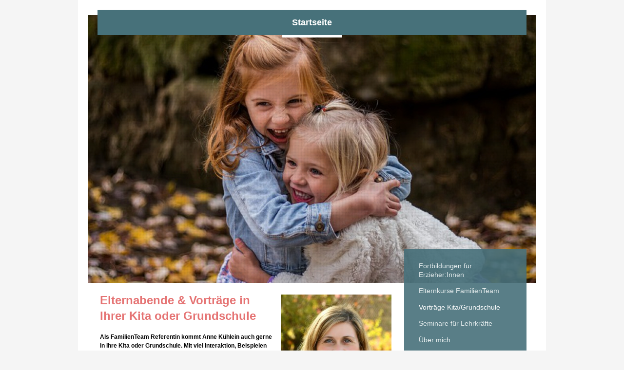

--- FILE ---
content_type: text/html; charset=UTF-8
request_url: https://www.kompetenztraining-bamberg.de/vortr%C3%A4ge-kita-grundschule/
body_size: 7851
content:
<!DOCTYPE html>
<html lang="de"  ><head prefix="og: http://ogp.me/ns# fb: http://ogp.me/ns/fb# business: http://ogp.me/ns/business#">
    <meta http-equiv="Content-Type" content="text/html; charset=utf-8"/>
    <meta name="generator" content="IONOS MyWebsite"/>
        
    <link rel="dns-prefetch" href="//cdn.website-start.de/"/>
    <link rel="dns-prefetch" href="//118.mod.mywebsite-editor.com"/>
    <link rel="dns-prefetch" href="https://118.sb.mywebsite-editor.com/"/>
    <link rel="shortcut icon" href="//cdn.website-start.de/favicon.ico"/>
        <title>Kompetenztraining Bamberg - Vorträge  Kita/Grundschule</title>
    
    <style type="text/css">@media screen and (min-device-width: 1024px) {
            .mediumScreenDisabled { display:block }
            .smallScreenDisabled { display:block }
        }
        @media screen and (max-device-width: 1024px) { .mediumScreenDisabled { display:none } }
        @media screen and (max-device-width: 568px) { .smallScreenDisabled { display:none } }
                @media screen and (min-width: 1024px) {
            .mobilepreview .mediumScreenDisabled { display:block }
            .mobilepreview .smallScreenDisabled { display:block }
        }
        @media screen and (max-width: 1024px) { .mobilepreview .mediumScreenDisabled { display:none } }
        @media screen and (max-width: 568px) { .mobilepreview .smallScreenDisabled { display:none } }</style>
    <meta name="viewport" content="width=1025"/>

<meta name="format-detection" content="telephone=no"/>
        <meta name="keywords" content="Kindertagesstätte,  Eltern,  Zusammenarbeit"/>
            <meta name="description" content="Kompetenztraining Bamberg:In unseren Kursen stärken und trainieren wir:Eltern, ErzieherInnen und Lehrkräfte"/>
            <meta name="robots" content="index,follow"/>
        <link href="//cdn.website-start.de/templates/2110/style.css?1763478093678" rel="stylesheet" type="text/css"/>
    <link href="https://www.kompetenztraining-bamberg.de/s/style/theming.css?1746009975" rel="stylesheet" type="text/css"/>
    <link href="//cdn.website-start.de/app/cdn/min/group/web.css?1763478093678" rel="stylesheet" type="text/css"/>
<link href="//cdn.website-start.de/app/cdn/min/moduleserver/css/de_DE/common,shoppingbasket?1763478093678" rel="stylesheet" type="text/css"/>
    <link href="//cdn.website-start.de/app/cdn/min/group/mobilenavigation.css?1763478093678" rel="stylesheet" type="text/css"/>
    <link href="https://118.sb.mywebsite-editor.com/app/logstate2-css.php?site=396687144&amp;t=1769542088" rel="stylesheet" type="text/css"/>

<script type="text/javascript">
    /* <![CDATA[ */
var stagingMode = '';
    /* ]]> */
</script>
<script src="https://118.sb.mywebsite-editor.com/app/logstate-js.php?site=396687144&amp;t=1769542088"></script>

    <link href="//cdn.website-start.de/templates/2110/print.css?1763478093678" rel="stylesheet" media="print" type="text/css"/>
    <script type="text/javascript">
    /* <![CDATA[ */
    var systemurl = 'https://118.sb.mywebsite-editor.com/';
    var webPath = '/';
    var proxyName = '';
    var webServerName = 'www.kompetenztraining-bamberg.de';
    var sslServerUrl = 'https://www.kompetenztraining-bamberg.de';
    var nonSslServerUrl = 'http://www.kompetenztraining-bamberg.de';
    var webserverProtocol = 'http://';
    var nghScriptsUrlPrefix = '//118.mod.mywebsite-editor.com';
    var sessionNamespace = 'DIY_SB';
    var jimdoData = {
        cdnUrl:  '//cdn.website-start.de/',
        messages: {
            lightBox: {
    image : 'Bild',
    of: 'von'
}

        },
        isTrial: 0,
        pageId: 403293    };
    var script_basisID = "396687144";

    diy = window.diy || {};
    diy.web = diy.web || {};

        diy.web.jsBaseUrl = "//cdn.website-start.de/s/build/";

    diy.context = diy.context || {};
    diy.context.type = diy.context.type || 'web';
    /* ]]> */
</script>

<script type="text/javascript" src="//cdn.website-start.de/app/cdn/min/group/web.js?1763478093678" crossorigin="anonymous"></script><script type="text/javascript" src="//cdn.website-start.de/s/build/web.bundle.js?1763478093678" crossorigin="anonymous"></script><script type="text/javascript" src="//cdn.website-start.de/app/cdn/min/group/mobilenavigation.js?1763478093678" crossorigin="anonymous"></script><script src="//cdn.website-start.de/app/cdn/min/moduleserver/js/de_DE/common,shoppingbasket?1763478093678"></script>
<script type="text/javascript" src="https://cdn.website-start.de/proxy/apps/static/resource/dependencies/"></script><script type="text/javascript">
                    if (typeof require !== 'undefined') {
                        require.config({
                            waitSeconds : 10,
                            baseUrl : 'https://cdn.website-start.de/proxy/apps/static/js/'
                        });
                    }
                </script><script type="text/javascript">if (window.jQuery) {window.jQuery_1and1 = window.jQuery;}</script>

<script src="https://cloud.ccm19.de/app.js?apiKey=6c148e4e2301e0812761da2adf1fc13e2958dc314bd47b99&amp;domain=6451706d52249cd4e40a21b2" referrerpolicy="origin" type="text/javascript">
</script>
<script type="text/javascript">if (window.jQuery_1and1) {window.jQuery = window.jQuery_1and1;}</script>
<script type="text/javascript" src="//cdn.website-start.de/app/cdn/min/group/pfcsupport.js?1763478093678" crossorigin="anonymous"></script>    <meta property="og:type" content="business.business"/>
    <meta property="og:url" content="https://www.kompetenztraining-bamberg.de/vorträge-kita-grundschule/"/>
    <meta property="og:title" content="Kompetenztraining Bamberg - Vorträge  Kita/Grundschule"/>
            <meta property="og:description" content="Kompetenztraining Bamberg:In unseren Kursen stärken und trainieren wir:Eltern, ErzieherInnen und Lehrkräfte"/>
                <meta property="og:image" content="https://www.kompetenztraining-bamberg.de/s/img/emotionheader11470119.jpg"/>
        <meta property="business:contact_data:country_name" content="Deutschland"/>
    <meta property="business:contact_data:street_address" content="Hallstadter Str. 45"/>
    <meta property="business:contact_data:locality" content="Bamberg"/>
    
    <meta property="business:contact_data:email" content="anne.kuehlein@gmx.de"/>
    <meta property="business:contact_data:postal_code" content="96052"/>
    <meta property="business:contact_data:phone_number" content=" 09544986354"/>
    
    
</head>


<body class="body   cc-pagemode-default diyfeSidebarRight diy-market-de_DE" data-pageid="403293" id="page-403293">
    
    <div class="diyw">
        <div class="diyweb">
	<div class="diywebLiveArea">
		
<nav id="diyfeMobileNav" class="diyfeCA diyfeCA2" role="navigation">
    <a title="Navigation aufklappen/zuklappen">Navigation aufklappen/zuklappen</a>
    <ul class="mainNav1"><li class="parent hasSubNavigation"><a data-page-id="282517" href="https://www.kompetenztraining-bamberg.de/" class="parent level_1"><span>Startseite</span></a><span class="diyfeDropDownSubOpener">&nbsp;</span><div class="diyfeDropDownSubList diyfeCA diyfeCA3"><ul class="mainNav2"><li class=" hasSubNavigation"><a data-page-id="405843" href="https://www.kompetenztraining-bamberg.de/startseite/fortbildungen-für-erzieher-innen/" class=" level_2"><span>Fortbildungen für Erzieher:Innen</span></a><span class="diyfeDropDownSubOpener">&nbsp;</span><div class="diyfeDropDownSubList diyfeCA diyfeCA3"><ul class="mainNav3"><li class=" hasSubNavigation"><a data-page-id="493360" href="https://www.kompetenztraining-bamberg.de/startseite/fortbildungen-für-erzieher-innen/feedback-teilnehmerinnen/" class=" level_3"><span>Feedback TeilnehmerInnen</span></a></li></ul></div></li><li class=" hasSubNavigation"><a data-page-id="329746" href="https://www.kompetenztraining-bamberg.de/startseite/elternkurse-familienteam/" class=" level_2"><span>Elternkurse FamilienTeam</span></a><span class="diyfeDropDownSubOpener">&nbsp;</span><div class="diyfeDropDownSubList diyfeCA diyfeCA3"><ul class="mainNav3"><li class=" hasSubNavigation"><a data-page-id="509361" href="https://www.kompetenztraining-bamberg.de/startseite/elternkurse-familienteam/termine-2026/" class=" level_3"><span>Termine 2026</span></a></li><li class=" hasSubNavigation"><a data-page-id="403901" href="https://www.kompetenztraining-bamberg.de/startseite/elternkurse-familienteam/kursinhalte/" class=" level_3"><span>Kursinhalte</span></a></li><li class=" hasSubNavigation"><a data-page-id="502319" href="https://www.kompetenztraining-bamberg.de/startseite/elternkurse-familienteam/einzelcoaching/" class=" level_3"><span>Einzelcoaching</span></a></li><li class=" hasSubNavigation"><a data-page-id="472427" href="https://www.kompetenztraining-bamberg.de/startseite/elternkurse-familienteam/das-sagen-die-eltern/" class=" level_3"><span>Das sagen die Eltern....</span></a></li><li class=" hasSubNavigation"><a data-page-id="533461" href="https://www.kompetenztraining-bamberg.de/startseite/elternkurse-familienteam/preisliste/" class=" level_3"><span>Preisliste</span></a></li><li class=" hasSubNavigation"><a data-page-id="491900" href="https://www.kompetenztraining-bamberg.de/startseite/elternkurse-familienteam/verbindliche-anmeldung/" class=" level_3"><span>Verbindliche Anmeldung</span></a></li><li class=" hasSubNavigation"><a data-page-id="523648" href="https://www.kompetenztraining-bamberg.de/startseite/elternkurse-familienteam/workshops-webinare/" class=" level_3"><span>Workshops_Webinare</span></a></li></ul></div></li><li class="current hasSubNavigation"><a data-page-id="403293" href="https://www.kompetenztraining-bamberg.de/vorträge-kita-grundschule/" class="current level_2"><span>Vorträge  Kita/Grundschule</span></a></li><li class=" hasSubNavigation"><a data-page-id="473843" href="https://www.kompetenztraining-bamberg.de/seminare-für-lehrkräfte/" class=" level_2"><span>Seminare für Lehrkräfte</span></a></li><li class=" hasSubNavigation"><a data-page-id="282746" href="https://www.kompetenztraining-bamberg.de/über-mich/" class=" level_2"><span>Über mich</span></a></li><li class=" hasSubNavigation"><a data-page-id="351350" href="https://www.kompetenztraining-bamberg.de/projektunterstützung/" class=" level_2"><span>Projektunterstützung</span></a></li><li class=" hasSubNavigation"><a data-page-id="282518" href="https://www.kompetenztraining-bamberg.de/kontakt/" class=" level_2"><span>Kontakt</span></a></li><li class=" hasSubNavigation"><a data-page-id="282634" href="https://www.kompetenztraining-bamberg.de/anfahrt-wegbeschreibung/" class=" level_2"><span>Anfahrt Wegbeschreibung</span></a><span class="diyfeDropDownSubOpener">&nbsp;</span><div class="diyfeDropDownSubList diyfeCA diyfeCA3"><ul class="mainNav3"><li class=" hasSubNavigation"><a data-page-id="282522" href="https://www.kompetenztraining-bamberg.de/anfahrt-wegbeschreibung/impressum/" class=" level_3"><span>Impressum</span></a></li><li class=" hasSubNavigation"><a data-page-id="500053" href="https://www.kompetenztraining-bamberg.de/anfahrt-wegbeschreibung/datenschutz/" class=" level_3"><span>Datenschutz</span></a></li></ul></div></li></ul></div></li></ul></nav>
	</div>
	<div class="diywebLogo">
		<div class="diywebLiveArea">
			<div class="diywebMainGutter">
				<div class="diyfeGE">
					<div class="diyfeCA diyfeCA1">
						
    <style type="text/css" media="all">
        /* <![CDATA[ */
                .diyw #website-logo {
            text-align: right !important;
                    }
        
                /* ]]> */
    </style>

    <div id="website-logo">
    
            </div>


					</div>
				</div>
			</div>
		</div>
	</div>
	<div class="diywebLiveArea">
		<div class="diywebAppContainer"><div id="diywebAppContainer1st"></div></div>
	</div>
	<div class="diywebNav diywebNavHorizontal diywebNavMain diywebNav1">
		<div class="diywebLiveArea diyfeCA diyfeCA2">
				<div class="diywebMainGutter">
					<div class="diyfeGE">
						<div class="diywebGutter">
							<div class="diywebExpander">
								<div class="webnavigation"><ul id="mainNav1" class="mainNav1"><li class="navTopItemGroup_1"><a data-page-id="282517" href="https://www.kompetenztraining-bamberg.de/" class="parent level_1"><span>Startseite</span></a></li></ul></div>
							</div>
						</div>
					</div>
				</div>
			</div>
	</div>
	<div class="diywebEmotionHeader">
			<div class="diywebLiveArea">
				<div class="diywebMainGutter">
					<div class="diyfeGE">
						<div class="diywebGutter">

							
<style type="text/css" media="all">
.diyw div#emotion-header {
        max-width: 920px;
        max-height: 550px;
                background: #eeeeee;
    }

.diyw div#emotion-header-title-bg {
    left: 0%;
    top: 20%;
    width: 100%;
    height: 0.07%;

    background-color: #aefb4d;
    opacity: 0.00;
    filter: alpha(opacity = 0);
    }

.diyw div#emotion-header strong#emotion-header-title {
    left: 5%;
    top: 20%;
    color: #cccccc;
        font: normal normal 36px/120% Helvetica, 'Helvetica Neue', 'Trebuchet MS', sans-serif;
}

.diyw div#emotion-no-bg-container{
    max-height: 550px;
}

.diyw div#emotion-no-bg-container .emotion-no-bg-height {
    margin-top: 59.78%;
}
</style>
<div id="emotion-header" data-action="loadView" data-params="active" data-imagescount="2">
            <img src="https://www.kompetenztraining-bamberg.de/s/img/emotionheader11470119.jpg?1687881834.920px.550px" id="emotion-header-img" alt=""/>
            
        <div id="ehSlideshowPlaceholder">
            <div id="ehSlideShow">
                <div class="slide-container">
                                        <div style="background-color: #eeeeee">
                            <img src="https://www.kompetenztraining-bamberg.de/s/img/emotionheader11470119.jpg?1687881834.920px.550px" alt=""/>
                        </div>
                                    </div>
            </div>
        </div>


        <script type="text/javascript">
        //<![CDATA[
                diy.module.emotionHeader.slideShow.init({ slides: [{"url":"https:\/\/www.kompetenztraining-bamberg.de\/s\/img\/emotionheader11470119.jpg?1687881834.920px.550px","image_alt":"","bgColor":"#eeeeee"},{"url":"https:\/\/www.kompetenztraining-bamberg.de\/s\/img\/emotionheader11470119_1.jpg?1687881834.920px.550px","image_alt":"","bgColor":"#eeeeee"}] });
        //]]>
        </script>

    
    
                  	<div id="emotion-header-title-bg"></div>
    
            <strong id="emotion-header-title" style="text-align: center"></strong>
                    <div class="notranslate">
                <svg xmlns="http://www.w3.org/2000/svg" version="1.1" id="emotion-header-title-svg" viewBox="0 0 920 550" preserveAspectRatio="xMinYMin meet"><text style="font-family:Helvetica, 'Helvetica Neue', 'Trebuchet MS', sans-serif;font-size:36px;font-style:normal;font-weight:normal;fill:#cccccc;line-height:1.2em;"><tspan x="50%" style="text-anchor: middle" dy="0.95em"> </tspan></text></svg>
            </div>
            
    
    <script type="text/javascript">
    //<![CDATA[
    (function ($) {
        function enableSvgTitle() {
                        var titleSvg = $('svg#emotion-header-title-svg'),
                titleHtml = $('#emotion-header-title'),
                emoWidthAbs = 920,
                emoHeightAbs = 550,
                offsetParent,
                titlePosition,
                svgBoxWidth,
                svgBoxHeight;

                        if (titleSvg.length && titleHtml.length) {
                offsetParent = titleHtml.offsetParent();
                titlePosition = titleHtml.position();
                svgBoxWidth = titleHtml.width();
                svgBoxHeight = titleHtml.height();

                                titleSvg.get(0).setAttribute('viewBox', '0 0 ' + svgBoxWidth + ' ' + svgBoxHeight);
                titleSvg.css({
                   left: Math.roundTo(100 * titlePosition.left / offsetParent.width(), 3) + '%',
                   top: Math.roundTo(100 * titlePosition.top / offsetParent.height(), 3) + '%',
                   width: Math.roundTo(100 * svgBoxWidth / emoWidthAbs, 3) + '%',
                   height: Math.roundTo(100 * svgBoxHeight / emoHeightAbs, 3) + '%'
                });

                titleHtml.css('visibility','hidden');
                titleSvg.css('visibility','visible');
            }
        }

        
            var posFunc = function($, overrideSize) {
                var elems = [], containerWidth, containerHeight;
                                    elems.push({
                        selector: '#emotion-header-title',
                        overrideSize: true,
                        horPos: 91.2,
                        vertPos: 100                    });
                    lastTitleWidth = $('#emotion-header-title').width();
                                                elems.push({
                    selector: '#emotion-header-title-bg',
                    horPos: 1.05,
                    vertPos: 4.58                });
                                
                containerWidth = parseInt('920');
                containerHeight = parseInt('550');

                for (var i = 0; i < elems.length; ++i) {
                    var el = elems[i],
                        $el = $(el.selector),
                        pos = {
                            left: el.horPos,
                            top: el.vertPos
                        };
                    if (!$el.length) continue;
                    var anchorPos = $el.anchorPosition();
                    anchorPos.$container = $('#emotion-header');

                    if (overrideSize === true || el.overrideSize === true) {
                        anchorPos.setContainerSize(containerWidth, containerHeight);
                    } else {
                        anchorPos.setContainerSize(null, null);
                    }

                    var pxPos = anchorPos.fromAnchorPosition(pos),
                        pcPos = anchorPos.toPercentPosition(pxPos);

                    var elPos = {};
                    if (!isNaN(parseFloat(pcPos.top)) && isFinite(pcPos.top)) {
                        elPos.top = pcPos.top + '%';
                    }
                    if (!isNaN(parseFloat(pcPos.left)) && isFinite(pcPos.left)) {
                        elPos.left = pcPos.left + '%';
                    }
                    $el.css(elPos);
                }

                // switch to svg title
                enableSvgTitle();
            };

                        var $emotionImg = jQuery('#emotion-header-img');
            if ($emotionImg.length > 0) {
                // first position the element based on stored size
                posFunc(jQuery, true);

                // trigger reposition using the real size when the element is loaded
                var ehLoadEvTriggered = false;
                $emotionImg.one('load', function(){
                    posFunc(jQuery);
                    ehLoadEvTriggered = true;
                                        diy.module.emotionHeader.slideShow.start();
                                    }).each(function() {
                                        if(this.complete || typeof this.complete === 'undefined') {
                        jQuery(this).load();
                    }
                });

                                noLoadTriggeredTimeoutId = setTimeout(function() {
                    if (!ehLoadEvTriggered) {
                        posFunc(jQuery);
                    }
                    window.clearTimeout(noLoadTriggeredTimeoutId)
                }, 5000);//after 5 seconds
            } else {
                jQuery(function(){
                    posFunc(jQuery);
                });
            }

                        if (jQuery.isBrowser && jQuery.isBrowser.ie8) {
                var longTitleRepositionCalls = 0;
                longTitleRepositionInterval = setInterval(function() {
                    if (lastTitleWidth > 0 && lastTitleWidth != jQuery('#emotion-header-title').width()) {
                        posFunc(jQuery);
                    }
                    longTitleRepositionCalls++;
                    // try this for 5 seconds
                    if (longTitleRepositionCalls === 5) {
                        window.clearInterval(longTitleRepositionInterval);
                    }
                }, 1000);//each 1 second
            }

            }(jQuery));
    //]]>
    </script>

    </div>

						</div>
					</div>
				</div>
			</div>
		</div>
	<div class="diywebContent">
		<div class="diywebLiveArea">
			<div class="diywebMainGutter">
				<div class="diyfeGridGroup diyfeCA diyfeCA1">
					<div class="diywebMain diyfeGE">
						<div class="diywebGutter">
							
        <div id="content_area">
        	<div id="content_start"></div>
        	
        
        <div id="matrix_1024003" class="sortable-matrix" data-matrixId="1024003"><div class="n module-type-textWithImage diyfeLiveArea "> 
<div class="clearover " id="textWithImage-11588956">
<div class="align-container imgright" style="max-width: 100%; width: 227px;">
    <a class="imagewrapper" href="https://www.kompetenztraining-bamberg.de/s/cc_images/teaserbox_14231637.jpg?t=1752573269" rel="lightbox[11588956]">
        <img src="https://www.kompetenztraining-bamberg.de/s/cc_images/cache_14231637.jpg?t=1752573269" id="image_11588956" alt="" style="width:100%"/>
    </a>


</div> 
<div class="textwrapper">
<p style="padding:0px;color:rgb(117, 117, 117);font-family:Helvetica, Helvetica Neue, Trebuchet MS, sans-serif;font-size:13.5px;font-weight:bold;"><span style="font-size:24px;"><span style="color:#E57373;">Elternabende &amp; Vorträge in Ihrer Kita oder Grundschule</span></span></p>
<p style="padding:0px;color:rgb(117, 117, 117);font-family:Helvetica, Helvetica Neue, Trebuchet MS, sans-serif;font-size:13.5px;font-weight:bold;"> </p>
<p style="padding:0px;color:rgb(117, 117, 117);font-family:Helvetica, Helvetica Neue, Trebuchet MS, sans-serif;font-size:13.5px;font-weight:bold;"><span style="font-size:12px;"><span style="color:#000000;">Als FamilienTeam Referentin kommt Anne Kühlein auch gerne in Ihre Kita oder Grundschule. </span></span><span style="font-family: arial, sans-serif; color: rgb(0, 0, 0); font-size: 12px; -webkit-text-size-adjust: 100%;">Mit viel Interaktion, Beispielen aus dem Alltag, Live-Demonstration und Minikompass beleuchtet
die FamilienTeam®- Trainerin Anne Kühlein ihr schrittweises Vorgehen und zeigt Eltern sofort anwendbares „Handwerkszeug“ für den Alltag.</span></p>
<p> </p>
<p style="padding: 0px; color: rgb(117, 117, 117); font-weight: bold;"><span style="font-size:14px;"><u><span style="color:#000000;">Referenzen:</span></u></span></p>
<p style="padding:0px;color:rgb(117, 117, 117);font-family:Helvetica, Helvetica Neue, Trebuchet MS, sans-serif;font-size:13.5px;font-weight:bold;font-variant-numeric:normal;font-variant-east-asian:normal;">
<span style="font-size:14px;"><span style="color:#E57373;">- Kita St. Anna, Priesendorf</span></span></p>
<p style="padding:0px;color:rgb(117, 117, 117);font-family:Helvetica, Helvetica Neue, Trebuchet MS, sans-serif;font-size:13.5px;font-weight:bold;"><span style="font-size:14px;"><span style="color:#E57373;">- Burg Feuerstein </span></span></p>
<p style="padding:0px;color:rgb(117, 117, 117);font-family:Helvetica, Helvetica Neue, Trebuchet MS, sans-serif;font-size:13.5px;font-weight:bold;"><span style="font-size:14px;"><span style="color:#E57373;">- Kita St.Cyriakus, Staffelbach</span></span></p>
<p style="padding:0px;color:rgb(117, 117, 117);font-family:Helvetica, Helvetica Neue, Trebuchet MS, sans-serif;font-size:13.5px;font-weight:bold;"><span style="font-size:14px;"><span style="color:#E57373;">- Kita Arche Noah, Bamberg </span></span></p>
<p style="padding: 0px; font-family: Helvetica, &quot;Helvetica Neue&quot;, &quot;Trebuchet MS&quot;, sans-serif; font-size: 13.5px; font-weight: bold;"><span style="font-size:14px;"><span style="color:#E57373;">- Grundschule Kemmern</span></span></p>
<p style="padding: 0px; font-family: Helvetica, &quot;Helvetica Neue&quot;, &quot;Trebuchet MS&quot;, sans-serif; font-size: 13.5px; font-weight: bold;"><span style="font-size:14px;"><span style="color:#E57373;">- Haus für Kinder; St.Christopherus, Memmelsdorf</span></span></p>
<p style="padding: 0px; font-family: Helvetica, &quot;Helvetica Neue&quot;, &quot;Trebuchet MS&quot;, sans-serif; font-size: 13.5px; font-weight: bold;"><span style="font-size:14px;"><span style="color:#E57373;">- Haus für Kinder, Litzendorf </span></span></p>
<p style="padding: 0px; font-family: Helvetica, &quot;Helvetica Neue&quot;, &quot;Trebuchet MS&quot;, sans-serif; font-size: 13.5px; font-weight: bold;"><span style="font-size:14px;"><span style="color:#E57373;">- Kita St.Martin, Scheßlitz/Stübig</span></span></p>
<p style="padding: 0px; font-family: Helvetica, &quot;Helvetica Neue&quot;, &quot;Trebuchet MS&quot;, sans-serif; font-size: 13.5px; font-weight: bold;"><span style="font-size:14px;"><span style="color:#E57373;">- Kita Gundelsheim</span></span></p>
<p style="padding: 0px; font-family: Helvetica, &quot;Helvetica Neue&quot;, &quot;Trebuchet MS&quot;, sans-serif; font-size: 13.5px; font-weight: bold;"><span style="font-size:14px;"><span style="color:#E57373;">- Netzwerk Hirschaid</span></span></p>
<p style="padding: 0px; font-family: Helvetica, &quot;Helvetica Neue&quot;, &quot;Trebuchet MS&quot;, sans-serif; font-size: 13.5px; font-weight: bold;"><span style="font-size:14px;"><span style="color:#E57373;">- VHS Coburg</span></span></p>
<p style="padding: 0px; font-family: Helvetica, &quot;Helvetica Neue&quot;, &quot;Trebuchet MS&quot;, sans-serif; font-size: 13.5px; font-weight: bold;"><span style="font-size:14px;"><span style="color:#E57373;">- VHS Bamberg, Stadt</span></span></p>
<p style="padding: 0px; font-family: Helvetica, &quot;Helvetica Neue&quot;, &quot;Trebuchet MS&quot;, sans-serif; font-size: 13.5px; font-weight: bold;"><span style="font-size:14px;"><span style="color:#E57373;">- Kita Regenbogen, Oberhaid</span></span></p>
<p style="padding: 0px; font-family: Helvetica, &quot;Helvetica Neue&quot;, &quot;Trebuchet MS&quot;, sans-serif; font-size: 13.5px; font-weight: bold;"><span style="font-size:14px;"><span style="color:#E57373;">- Kita Zauberland, Seigendorf</span></span></p>
<div> </div>
<div>
<p style="margin-bottom:0cm;"><strong style="-webkit-text-size-adjust: 100%; color: rgb(229, 115, 115);"><span style="font-family:arial,sans-serif;">SIND UNSERE THEMEN:</span></strong></p>
<p style="margin-bottom:0cm;"> </p>
<p style="margin-bottom:0cm;"><strong><span style="font-size:14px;"><span style="color:#000000;"><span style="font-family:arial,sans-serif;">„Familienglück“-</span></span><span style="color: rgb(0, 0, 0);"><span style="font-family: arial, sans-serif;">.</span></span><span style="font-family: arial, sans-serif; color: black;">.worauf es ankommt und wie Eltern ihr Kind stark
machen.</span></span></strong></p>
<p style="margin-bottom:0cm;"> </p>
<p style="background:white;"><strong><span style="font-size:14px;"><span style="color:black;"><span style="font-family:arial,sans-serif;">“Toben, trotzen traurig sein!“</span></span><span style="font-family: arial, sans-serif; color: black;">wenn mein Kind unangenehme Gefühle hat…</span></span></strong></p>
<p style="background:white;"> </p>
<p style="background:white;"><strong><span style="font-size:14px;"><span style="color:black;"><span style="font-family:arial,sans-serif;">“Muss ich alles 1000 mal sagen?"
...</span></span><span style="font-family: arial, sans-serif; color: black;">mein Kind zur Kooperation gewinnen!…</span></span></strong></p>
<p style="background:white;"> </p>
<p style="background:white;"><strong><span style="font-size:14px;"><span style="color:black;"><span style="font-family:arial,sans-serif;">“Jetzt reicht`s!“</span></span><span style="font-family: arial, sans-serif; color: black;">Liebevoll Grenzen setzen, aber wie?</span></span></strong></p>
<p style="background:white;"> </p>
<p style="background:white;"><strong><span style="font-size:14px;"><span style="color:black;"><span style="font-family:arial,sans-serif;">“Wenn es kracht und die Türen knallen!“Streiten gehört
dazu! </span></span><span style="font-family: arial, sans-serif; color: black;">Akute Konflikte lösen</span></span></strong></p>
<p style="background:white;"> </p>
<p style="background:white;"><strong><span style="font-size:14px;"><span style="color:black;"><span style="font-family:arial,sans-serif;">“Immer das gleiche Theater!“...</span></span><span style="font-family: arial, sans-serif; color: black;">Wiederkehrende Probleme angehen</span></span></strong></p>
<p style="background:white;"> </p>
<p style="background:white;"><strong><span style="font-size:14px;"><span style="color:black;"><span style="font-family:arial,sans-serif;">“Könnt ihr euch nicht einfach
vertragen?“ </span></span><span style="font-family: arial, sans-serif; color: black;">Geschwisterbande stärken; Geschwisterkonflikte hilfreich begleiten</span></span></strong></p>
<p style="background:white;"> </p>
<p style="background:white;"><span style="color:#050505;">"Du schaffst das !"Wie Eltern das Selbstwertgefühl und die Widerstandskraft ihres Kindes stärken und ihm den nötigen Rückhalt geben
können..!“;</span></p>
<p style="background:white;"> </p>
</div>
</div>
</div> 
<script type="text/javascript">
    //<![CDATA[
    jQuery(document).ready(function($){
        var $target = $('#textWithImage-11588956');

        if ($.fn.swipebox && Modernizr.touch) {
            $target
                .find('a[rel*="lightbox"]')
                .addClass('swipebox')
                .swipebox();
        } else {
            $target.tinyLightbox({
                item: 'a[rel*="lightbox"]',
                cycle: false,
                hideNavigation: true
            });
        }
    });
    //]]>
</script>
 </div></div>
        
        
        </div>
						</div>
					</div>
					<div class="diywebSecondary diyfeCA diyfeCA3 diyfeGE">
						<div class="diywebNav diywebNav23">
							<div class="diywebGutter">
								<div class="webnavigation"><ul id="mainNav2" class="mainNav2"><li class="navTopItemGroup_0"><a data-page-id="405843" href="https://www.kompetenztraining-bamberg.de/startseite/fortbildungen-für-erzieher-innen/" class="level_2"><span>Fortbildungen für Erzieher:Innen</span></a></li><li class="navTopItemGroup_0"><a data-page-id="329746" href="https://www.kompetenztraining-bamberg.de/startseite/elternkurse-familienteam/" class="level_2"><span>Elternkurse FamilienTeam</span></a></li><li class="navTopItemGroup_0"><a data-page-id="403293" href="https://www.kompetenztraining-bamberg.de/vorträge-kita-grundschule/" class="current level_2"><span>Vorträge  Kita/Grundschule</span></a></li><li class="navTopItemGroup_0"><a data-page-id="473843" href="https://www.kompetenztraining-bamberg.de/seminare-für-lehrkräfte/" class="level_2"><span>Seminare für Lehrkräfte</span></a></li><li class="navTopItemGroup_0"><a data-page-id="282746" href="https://www.kompetenztraining-bamberg.de/über-mich/" class="level_2"><span>Über mich</span></a></li><li class="navTopItemGroup_0"><a data-page-id="351350" href="https://www.kompetenztraining-bamberg.de/projektunterstützung/" class="level_2"><span>Projektunterstützung</span></a></li><li class="navTopItemGroup_0"><a data-page-id="282518" href="https://www.kompetenztraining-bamberg.de/kontakt/" class="level_2"><span>Kontakt</span></a></li><li class="navTopItemGroup_0"><a data-page-id="282634" href="https://www.kompetenztraining-bamberg.de/anfahrt-wegbeschreibung/" class="level_2"><span>Anfahrt Wegbeschreibung</span></a></li></ul></div>
							</div>
						</div>
						<div class="diywebSidebar">
							<div class="diywebGutter">
								<div id="matrix_697295" class="sortable-matrix" data-matrixId="697295"><div class="n module-type-imageSubtitle diyfeLiveArea "> <div class="clearover imageSubtitle imageFitWidth" id="imageSubtitle-18338545">
    <div class="align-container align-left" style="max-width: 201px">
        <a class="imagewrapper" href="https://www.kompetenztraining-bamberg.de/s/cc_images/teaserbox_28015657.png?t=1687934814" rel="lightbox[18338545]">
            <img id="image_28015657" src="https://www.kompetenztraining-bamberg.de/s/cc_images/cache_28015657.png?t=1687934814" alt="" style="max-width: 201px; height:auto"/>
        </a>

        
    </div>

</div>

<script type="text/javascript">
//<![CDATA[
jQuery(function($) {
    var $target = $('#imageSubtitle-18338545');

    if ($.fn.swipebox && Modernizr.touch) {
        $target
            .find('a[rel*="lightbox"]')
            .addClass('swipebox')
            .swipebox();
    } else {
        $target.tinyLightbox({
            item: 'a[rel*="lightbox"]',
            cycle: false,
            hideNavigation: true
        });
    }
});
//]]>
</script>
 </div><div class="n module-type-text diyfeLiveArea "> <p> </p>
<p><strong style="font-size: 11px;"><font color="#000000">Kompetenztraining Bamberg</font></strong></p>
<p><font color="#000000"><span style="font-size: 11px;"><b>info@kompetenztraining-bamberg.de</b></span></font></p>
<p><span style="font-size:11px;"><strong><span style="color:#000000;">Instagram:</span></strong></span><strong style="font-size: 11px;"><span style="color:#000000;">elterntraining_bamberg</span></strong></p>
<p><strong style="font-size: 11px;"><span style="color: rgb(0, 0, 0); text-align: center;"><a href="tel:0951/18089404">0951/18089404</a></span></strong></p>
<p> </p>
<p> </p>
<p> </p>
<p> </p>
<p> </p> </div></div>
							</div>
						</div>
						<!-- .diywebSidebar -->
					</div>
					<!-- .diywebSecondary -->
				</div>
				<!-- .diyfeGridGroup -->
			</div>
			<!-- .diywebMainGutter -->
		</div>
	</div>
	<!-- .diywebContent -->
	<div class="diywebFooter">
		<div class="diywebLiveArea">
			<div class="diywebMainGutter">
				<div class="diyfeGE diyfeCA diyfeCA4 diywebPull">
					<div class="diywebGutter">
						<div id="contentfooter">
    <div class="leftrow">
                        <a rel="nofollow" href="javascript:window.print();">
                    <img class="inline" height="14" width="18" src="//cdn.website-start.de/s/img/cc/printer.gif" alt=""/>
                    Druckversion                </a> <span class="footer-separator">|</span>
                <a href="https://www.kompetenztraining-bamberg.de/sitemap/">Sitemap</a>
                        <br/> © Kompetenztraining Bamberg
            </div>
    <script type="text/javascript">
        window.diy.ux.Captcha.locales = {
            generateNewCode: 'Neuen Code generieren',
            enterCode: 'Bitte geben Sie den Code ein'
        };
        window.diy.ux.Cap2.locales = {
            generateNewCode: 'Neuen Code generieren',
            enterCode: 'Bitte geben Sie den Code ein'
        };
    </script>
    <div class="rightrow">
                    <span class="loggedout">
                <a rel="nofollow" id="login" href="https://login.1and1-editor.com/396687144/www.kompetenztraining-bamberg.de/de?pageId=403293">
                    Login                </a>
            </span>
                
                <span class="loggedin">
            <a rel="nofollow" id="logout" href="https://118.sb.mywebsite-editor.com/app/cms/logout.php">Logout</a> <span class="footer-separator">|</span>
            <a rel="nofollow" id="edit" href="https://118.sb.mywebsite-editor.com/app/396687144/403293/">Seite bearbeiten</a>
        </span>
    </div>
</div>
            <div id="loginbox" class="hidden">
                <script type="text/javascript">
                    /* <![CDATA[ */
                    function forgotpw_popup() {
                        var url = 'https://passwort.1und1.de/xml/request/RequestStart';
                        fenster = window.open(url, "fenster1", "width=600,height=400,status=yes,scrollbars=yes,resizable=yes");
                        // IE8 doesn't return the window reference instantly or at all.
                        // It may appear the call failed and fenster is null
                        if (fenster && fenster.focus) {
                            fenster.focus();
                        }
                    }
                    /* ]]> */
                </script>
                                <img class="logo" src="//cdn.website-start.de/s/img/logo.gif" alt="IONOS" title="IONOS"/>

                <div id="loginboxOuter"></div>
            </div>
        

					</div>
				</div>
			</div>
		</div>
	</div>
	<!-- .diywebFooter -->
</div>
<!-- .diyweb -->    </div>

    
    </body>


<!-- rendered at Fri, 05 Dec 2025 04:11:50 +0100 -->
</html>
